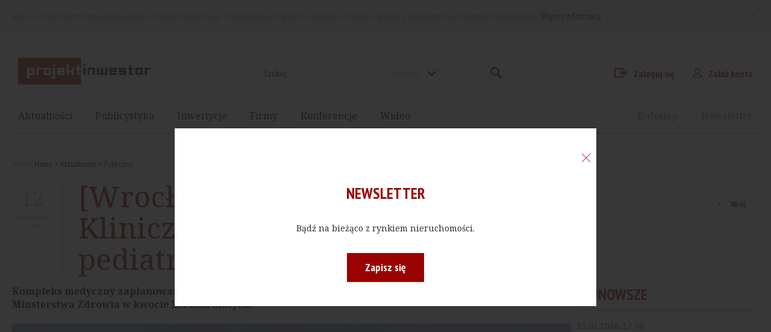

--- FILE ---
content_type: text/html; charset=UTF-8
request_url: https://projektinwestor.pl/aktualnosc/wroclaw-uniwersytecki-szpital-kliniczny-wybuduje-nowe-centrum-pediatryczne
body_size: 5941
content:
<!DOCTYPE html>
<html lang="pl">
    <head>
        <meta charset="utf-8">
        <meta name="viewport" content="width=device-width, initial-scale=1, maximum-scale=1, minimum-scale=1">

                    
                
    <meta name="title" content="[Wrocław] Uniwersytecki Szpital Kliniczny wybuduje nowe centrum pediatryczne - Projekt Inwestor –  Bądź na bieżąco z inwestycjami w Polsce"/>
    <meta name="description" content="Kompleks medyczny zaplanowano przy ulicy Borowskiej. Inwestycja otrzymała właśnie wsparcie finansowe z Minsterstwa Zdrowia w kwocie 201 mln złotych."/>
    <meta name="keywords" content=""/>

    <meta property="og:url" content="https://projektinwestor.pl/aktualnosc/wroclaw-uniwersytecki-szpital-kliniczny-wybuduje-nowe-centrum-pediatryczne"/>
    <meta property="og:type" content="website"/>
    <meta property="og:title" content="[Wrocław] Uniwersytecki Szpital Kliniczny wybuduje nowe centrum pediatryczne - Projekt Inwestor –  Bądź na bieżąco z inwestycjami w Polsce"/>
    <meta property="og:description" content="Kompleks medyczny zaplanowano przy ulicy Borowskiej. Inwestycja otrzymała właśnie wsparcie finansowe z Minsterstwa Zdrowia w kwocie 201 mln złotych."/>
    <meta property="og:image" content="https://projektinwestor.pl/media/cache/1200x630/uploads/media/default/0001/35/2bf33cb535f4f5467dc97e6ae7c6feb452a9dfb2.jpeg"/>

    <title>[Wrocław] Uniwersytecki Szpital Kliniczny wybuduje nowe centrum pediatryczne - Projekt Inwestor –  Bądź na bieżąco z inwestycjami w Polsce</title>


                    <!-- Google tag (gtag.js) --> <script async src=https://www.googletagmanager.com/gtag/js?id=G-D3QMM259CS></script><script> window.dataLayer = window.dataLayer || []; function gtag(){dataLayer.push(arguments);} gtag('js', new Date()); gtag('config', 'G-D3QMM259CS'); </script>        

        <link rel="shortcut icon" type="image/png" href="/favicon.png"/>
        <link href="https://fonts.googleapis.com/css?family=Noto+Serif:400,400italic,700,700italic" rel="stylesheet" type="text/css">
        <link href="https://fonts.googleapis.com/css?family=Exo+2:400,500,700&subset=latin-ext" rel="stylesheet"
              type="text/css">
        <link href="https://fonts.googleapis.com/css?family=PT+Sans:400,700&subset=latin-ext" rel="stylesheet"
              type="text/css">
        <link href="https://fonts.googleapis.com/css?family=PT+Sans+Narrow:400,700&subset=latin-ext" rel="stylesheet"
              type="text/css">
        <link rel="stylesheet" href="/bundles/app/styles/main.css?v=1">
        <link rel="stylesheet" href="/bundles/app/styles/custom.css?v=1">
        <!--[if lte IE 8]>
        <script src="/bundles/app/scripts/polyfills/html5shiv.js"></script>
        <![endif]-->
        <script src="/bundles/app/scripts/polyfills/polyfills.js"></script>
    </head>
    <body>
        <div class="page-wrap">

                            <div class="cookie-box">
        <div class="container">
            <p>
                Nasza strona internetowa używa plików cookies. Korzystając z niej wyrażasz zgodę na używanie cookies, zgodnie z aktualnymi ustawieniami przeglądarki. <a href="/strona/polityka-prywatnosci">Więcej informacji </a>
                <a href="#" class="cookie-close icon-cross">X</a>
            </p>
        </div>
    </div>


<header class="page-header">
    <div class="container">
        
        <div class="header-row">
            <figure class="logo">
                <a href="/">
                    <img src="/bundles/app/images/logo.svg" alt="projekt inwestor" width="219"
                         height="43">
                </a>
            </figure>
            <div class="search-box">
                <form action="/szukaj" method="get" class="row">
                    <p class="search-input">
                        <input type="search" name="search" placeholder="Szukaj...">
                    </p>

                    <p class="search-button">
                        <button type="submit" class="search-button icon-search"><span>Szukaj</span></button>
                    </p>
                    <p class="search-select">
                        <select class="select-search" name="type">
                            <option value="all" ="">w całym portalu
                            </option>
                            <option value="post"
                                    selected="">Artykuły
                            </option>
                            <option value="investment"
                                    ="">Baza inwestycji
                            </option>
                            <option value="showcase"
                                    ="">Baza firm
                            </option>
                            <option value="product"
                                    ="">Baza produktów
                            </option>
                            <option value="video"
                                    ="">Baza filmów
                            </option>
                            <option value="author"
                                    ="">Baza autorów
                            </option>
                        </select>
                    </p>
                </form>
            </div>
                        <div class="account-box">
                <ul>
                    <li><a href="/login?redirect_uri=/aktualnosc/wroclaw-uniwersytecki-szpital-kliniczny-wybuduje-nowe-centrum-pediatryczne" class="icon-login">Zaloguj się</a></li>
                    <li><a href="/rejestracja" class="icon-profile">Załóż konto</a></li>
                </ul>
            </div>
                    </div>

        <nav class="main-menu">
            <ul class="row">
                <li class="parent">
                    <a href="/aktualnosci">Aktualności</a>
                    <ul class="submenu">
                                                    <li><a href="/aktualnosci/biura">Biura</a></li>
                                                    <li><a href="/aktualnosci/mieszkania">Mieszkania</a></li>
                                                    <li><a href="/aktualnosci/handel">Handel</a></li>
                                                    <li><a href="/aktualnosci/przemysl">Przemysł</a></li>
                                                    <li><a href="/aktualnosci/hotele">Hotele</a></li>
                                                    <li><a href="/aktualnosci/publiczne">Publiczne</a></li>
                                                <li><a href="/aktualnosci/premium">Premium</a></li>
                    </ul>
                </li>
                <li class="parent">
                    <a href="/publikacje">Publicystyka</a>
                    <ul class="submenu">

                                                    <li>
                                <a href="/publikacje/artykuly">Artykuły</a>
                            </li>
                                                    <li>
                                <a href="/publikacje/wywiady">Wywiady</a>
                            </li>
                                                    <li>
                                <a href="/publikacje/komentarze">Komentarze</a>
                            </li>
                                                    <li>
                                <a href="/publikacje/raporty">Raporty</a>
                            </li>
                                                    <li>
                                <a href="/publikacje/ogloszenia">Ogłoszenia</a>
                            </li>
                                                <li><a href="/publikacje/premium">Premium</a></li>
                    </ul>
                </li>


                <li class="parent">
                    <a href="/inwestycje/planowane">Inwestycje</a>
                    <ul class="submenu">
                            <li><a href="/inwestycje/planowane">Planowane</a></li>
                            <li><a href="/inwestycje/zrealizowane">Zrealizowane</a></li>
                            <li><a href="/inwestycje/harmonogram">W budowie</a></li>

                    </ul>

                </li>


                <li><a href="/baza-firm">Firmy</a></li>
                <li><a href="/strona/konferencje">Konferencje</a></li>
                <li><a href="/lista-wideo">Wideo</a></li>
                <li class="featured last-position"><a href="/newsletter">Newsletter</a>
                </li>
                <li class="featured"><a href="/e-dostep">E-dostęp</a></li>
            </ul>
        </nav>
    </div>
</header>


            <main>
                
    <section>
        <div class="container">
                <div class="breadcrumbs">
    <p>
        Jesteś:
    </p>
    <ul>
        <li class="icon-arrow-right"><a href="/">Home</a></li>

                    
                <li class="icon-arrow-right"><a href="/aktualnosci">Aktualności</a></li>
                                
                <li>Publiczne</li>
                        </ul>
</div>
                <div class="page-title with-date with-button">
                <h1>
                    [Wrocław] Uniwersytecki Szpital Kliniczny wybuduje nowe centrum pediatryczne
                                    </h1>
                <p class="date">
                    <span class="day">12</span> września
                    <span class="year">   2023</span>
                </p>
                <p class="button-set">
                    <a href="/przycisk/powrot" class="button secondary icon-arrow-left">Wróć</a>
                </p>
            </div>
            <div class="content-sidebar-grid">
                <div class="row">
                    <div class="content-column">
                        <article>
                            <div class="lead wysiwyg">
                                <p>
                                    Kompleks medyczny zaplanowano przy ulicy Borowskiej. Inwestycja otrzymała właśnie wsparcie finansowe z Minsterstwa Zdrowia w kwocie 201 mln złotych.
                                </p>
                            </div>
                            <div class="thumbs-slider">
                                <div class="slider">
                                    <ul class="slides owl-carousel">
                                                                                                                                                                        <li class="slide">
                                                <div class="slide-image">
                                                    <a href="/ajax/gallery/11833/34660?first=1"
                                                       class="open-modal ajax-modal">
                                                    <img src="   https://projektinwestor.pl/media/cache/945x607_watermark/uploads/media/default/0001/35/2bf33cb535f4f5467dc97e6ae7c6feb452a9dfb2.jpeg"
                                                         alt="">
                                                    </a>

                                                    <p class="image-description">
                                                                                                                    źródło: Urząd miasta Wrocławia
                                                                                                            </p>
                                                </div>
                                            </li>
                                                                                                                                                                </ul>
                                </div>

                                <div class="thumbs">
                                    <ul class="owl-carousel">
                                                                            </ul>
                                </div>
                            </div>
                            <div class="wysiwyg">
                                                                <p>Łączny koszt realizacji Zintegrowanego Centrum Pediatrycznego wynosi 223 mln złotych. Plac&oacute;wka po oddaniu do użytku stanie się częścią Uniwersyteckiego Szpitala Klinicznego. Obiekt składać się będzie z pięciu kondygnacji i zaoferuje łącznie 17 tys. mkw. powierzchni.</p>

                            </div>
                                                        <div class="advert-box">
                                <p class="advert-name">Reklama</p>

                                <div class="content">
                                    <figure>
                                        <!--/*
  *
  * Revive Adserver Asynchronous JS Tag
  * - Generated with Revive Adserver v4.0.1
  *
  */-->

<ins data-revive-zoneid="33" data-revive-id="c6547501183ed2dc663d2f223773d707"></ins>
<script async src="//projektinwestor.pl/ads/delivery/asyncjs.php"></script>
                                    </figure>
                                </div>
                            </div>
                                                                                                                            <div class="inaccessible-box">
                                        <p class="title">
                                                                                            Wykup E-dostęp już teraz i bądź na bieżąco
                                                                                        <a href="/e-dostep" class="button">Kup E-dostęp</a>
                                        </p>

                                        <p class="text">
                                                                                            <p>Aktywujac E-dostęp, masz możliwość w określonym czasie bądź w określonej ilości, czytać materiały publikowane na naszym portalu [opr&oacute;cz treści PREMIUM].</p>

                                                                                    </p>
                                    </div>
                                                                                    </article>
                        <div class="share-row">
                            <ul>
                                <li>
                                    Udostępnij na
                                    <ul>

                                        <li>
                                            <a href="https://www.facebook.com/sharer/sharer.php?u=https%3A%2F%2Fprojektinwestor.pl%2Faktualnosc%2Fwroclaw-uniwersytecki-szpital-kliniczny-wybuduje-nowe-centrum-pediatryczne"
                                               class="icon-fb no-text" target="_blank"><span>Facebook</span></a></li>
                                        <li>
                                            <a href="https://twitter.com/share?url=https://projektinwestor.pl/aktualnosc/wroclaw-uniwersytecki-szpital-kliniczny-wybuduje-nowe-centrum-pediatryczne/&text="
                                               class="icon-twitter no-text" target="_blank"><span>Twitter</span></a>
                                        </li>
                                        <li>
                                            <a href="https://www.linkedin.com/cws/share?url=https%3A%2F%2Fprojektinwestor.pl%2Faktualnosc%2Fwroclaw-uniwersytecki-szpital-kliniczny-wybuduje-nowe-centrum-pediatryczne"
                                               class="icon-linkedin no-text"><span>LinkedIn</span></a>
                                        </li>
                                    </ul>
                                </li>
                                <li>
                                    <a href="/wyslij-link/wroclaw-uniwersytecki-szpital-kliniczny-wybuduje-nowe-centrum-pediatryczne"
                                       class="open-modal ajax-modal icon-send right-icon">Prześlij dalej</a>
                                </li>
                                <li>
                                    <a href=

                                                                           "/drukuj/aktualnosc/wroclaw-uniwersytecki-szpital-kliniczny-wybuduje-nowe-centrum-pediatryczne"
                                                                           class="icon-print right-icon" target="_blank">Drukuj</a>
                                </li>
                            </ul>
                        </div>

                        <div class="tags-row">
                            <ul class="tags">
                                <li class="text">
                                    <span>Czytaj więcej:</span>
                                </li>
                                                            </ul>
                        </div>

                        <div class="newsletter-archives-grid">
                            <div class="row">
                                <div>
                                    <div class="news-info-box">
                                        <p class="text">
                                            Chcesz być zawsze na bieżąco, otrzymywać ważne informacje jako pierwszy.
                                        </p>

                                        <p class="link">
                                            <a href="/newsletter">Zapisz się do  newslettera</a>
                                        </p>
                                    </div>
                                </div>
                                <div>
                                    <div class="news-info-box">
                                        <p class="text">
                                            Chcesz mieć dostęp do bazy wartościowych artykułów.
                                        </p>

                                        <p class="link">
                                            <a href="/e-dostep">Wykup dostęp do archiwum </a>
                                        </p>
                                    </div>
                                </div>
                            </div>
                        </div>
                                            </div>
                    <div class="sidebar">
                        <aside>
                            <div class="section-title">
                                <h2>Najnowsze</h2>
                            </div>
                            <div class="news-list-container">
                                <ul class="news-list">
                                                                            <li class="news-item">
                                            <div>
                                                                                                <p class="date">15.01.2026, 17:06
                                                </p>

                                                <p>
                                                                                                            <a href="/aktualnosc/port-polska-przechodzi-do-realizacji-w-2026-roku-przetargi-warte-dziesiatki-miliardow-zlotych"
                                                           class="title cut-text">
                                                            Port Polska przechodzi do realizacji. W 2026 roku przetargi warte dziesiątki miliardów złotych
                                                        </a>
                                                    
                                                </p>
                                            </div>
                                        </li>
                                                                            <li class="news-item">
                                            <div>
                                                                                                <p class="date">15.01.2026, 15:18
                                                </p>

                                                <p>
                                                                                                            <a href="/aktualnosc/pkp-intercity-zabezpiecza-finansowanie-na-zakup-nowego-taboru-i-inwestycje-infrastrukturalne"
                                                           class="title cut-text">
                                                            PKP Intercity zabezpiecza finansowanie na zakup nowego taboru i inwestycje infrastrukturalne
                                                        </a>
                                                    
                                                </p>
                                            </div>
                                        </li>
                                                                            <li class="news-item">
                                            <div>
                                                                                                <p class="date">09.01.2026, 10:26
                                                </p>

                                                <p>
                                                                                                            <a href="/aktualnosc/gdynia-grupa-ndi-rozpoczyna-przebudowe-nabrzeza-pomocniczego"
                                                           class="title cut-text">
                                                            [Gdynia] Grupa NDI rozpoczyna przebudowę Nabrzeża Pomocniczego
                                                        </a>
                                                    
                                                </p>
                                            </div>
                                        </li>
                                                                            <li class="news-item">
                                            <div>
                                                                                                <p class="date">08.01.2026, 16:24
                                                </p>

                                                <p>
                                                                                                            <a href="/aktualnosc/poznan-wielki-parking-zamiast-dawnego-centrum-handlowego"
                                                           class="title cut-text">
                                                            [Poznań] Wielki parking zamiast dawnego centrum handlowego
                                                        </a>
                                                    
                                                </p>
                                            </div>
                                        </li>
                                                                            <li class="news-item">
                                            <div>
                                                                                                <p class="date">02.01.2026, 15:36
                                                </p>

                                                <p>
                                                                                                            <a href="/aktualnosc/warszawa-warbud-zrealizuje-modernizacje-kliniki-chirurgii-serca-w-uck-wum"
                                                           class="title cut-text">
                                                            [Warszawa] WARBUD zrealizuje modernizację Kliniki Chirurgii Serca w UCK WUM
                                                        </a>
                                                    
                                                </p>
                                            </div>
                                        </li>
                                                                            <li class="news-item">
                                            <div>
                                                                                                <p class="date">30.12.2025, 13:29
                                                </p>

                                                <p>
                                                                                                            <a href="/aktualnosc/gddkia-w-2026-roku-do-ruchu-trafi-ponad-290-km-nowych-drog"
                                                           class="title cut-text">
                                                            GDDKiA: w 2026 roku do ruchu trafi ponad 290 km nowych dróg
                                                        </a>
                                                    
                                                </p>
                                            </div>
                                        </li>
                                                                    </ul>
                            </div>
                        </aside>

                        <div class="sidebar-ad-grid">
                            <div class="row">
                                <div>
                                                                        <figure>
                                        <!--/*
  *
  * Revive Adserver Asynchronous JS Tag
  * - Generated with Revive Adserver v4.0.1
  *
  */-->

<ins data-revive-zoneid="42" data-revive-target="_blank" data-revive-id="c6547501183ed2dc663d2f223773d707"></ins>
<script async src="//projektinwestor.pl/ads/delivery/asyncjs.php"></script>
                                    </figure>
                                                                    </div>
                                <div>
                                                                        <figure>
                                        <script async src="//pagead2.googlesyndication.com/pagead/js/adsbygoogle.js"></script>
<!-- (2/4) Aktualność - w sidebarze -->
<ins class="adsbygoogle"
     style="display:block"
     data-ad-client="ca-pub-3784985507699972"
     data-ad-slot="5478123126"
     data-ad-format="auto"></ins>
<script>
(adsbygoogle = window.adsbygoogle || []).push({});
</script>
                                    </figure>
                                                                    </div>
                                <div>
                                                                    </div>
                                <div>
                                                                    </div>
                            </div>
                        </div>
                    </div>
                </div>
            </div>
        </div>
    </section>











            </main>
        </div>


        <footer class="page-footer">
    <div class="container">
        <ul class="footer-menu row">
            <li class="parent">
                <a href="/aktualnosci">Aktualności</a>
                <ul class="submenu">
                                            <li><a href="/aktualnosci/biura">Biura</a></li>
                                            <li><a href="/aktualnosci/mieszkania">Mieszkania</a></li>
                                            <li><a href="/aktualnosci/handel">Handel</a></li>
                                            <li><a href="/aktualnosci/przemysl">Przemysł</a></li>
                                            <li><a href="/aktualnosci/hotele">Hotele</a></li>
                                            <li><a href="/aktualnosci/publiczne">Publiczne</a></li>
                                    </ul>
            </li>
            <li class="parent">
                <a href="/publikacje">Publicystyka</a>
                <ul class="submenu">

                                            <li>
                            <a href="/publikacje/artykuly">Artykuły</a>
                        </li>
                                            <li>
                            <a href="/publikacje/wywiady">Wywiady</a>
                        </li>
                                            <li>
                            <a href="/publikacje/komentarze">Komentarze</a>
                        </li>
                                            <li>
                            <a href="/publikacje/raporty">Raporty</a>
                        </li>
                                            <li>
                            <a href="/publikacje/ogloszenia">Ogłoszenia</a>
                        </li>
                                    </ul>
            </li>
            <li class="parent">
                <a href="/inwestycje/planowane">Inwestycje</a>
                <ul class="submenu">


                    <li><a href="/inwestycje/planowane">Planowane</a></li>
                    <li><a href="/inwestycje/zrealizowane">Zrealizowane</a></li>
                    <li><a href="/inwestycje/harmonogram">W budowie</a></li>

                </ul>

            </li>

            <li><a href="/baza-produktow">Produkty</a></li>
            <li><a href="/baza-firm">Firmy</a></li>
            <li><a href="/magazyn">Magazyn</a></li>
            <li>
                <a href="/strona/konferencje">Konferencje</a>
            </li>
            <li><a href="/lista-wideo">Wideo</a></li>

        </ul>
        <div class="newsletter-box">
            <div class="row">
                <p>
                    Newsletter
                    <span>Bądź na bieżąco z rynkiem nieruchomości.</span>
                </p>

                <p>
                    <a href="/newsletter" class="button newsletter-button">Zapisz się</a>
                </p>
            </div>
        </div>
    </div>
    <div class="footer-bottom">
        <div class="container">
            <ul class="footer-small-menu row">
                                                <li><a href="/strona/o-nas">O nas</a></li>
                <li><a href="/strona/reklama">Reklama</a></li>
                <li><a href="/kontakt">Kontakt</a></li>
                <li><a href="/strona/polityka-prywatnosci">Polityka prywatności</a></li>
                <li><a href="/strona/regulamin">Regulamin</a></li>
                <li class="payment-logo">
                    <a href="http://przelewy24.pl/" target="_blank">
                        <img src="/bundles/app/images/logo-przelewy-24.svg" alt="Przelewy24" width="100" height="33">
                    </a>
                </li>
                <li class="scroll-button"><a href="#top" class="scroll-to to-top icon-arrow-top">Do góry</a></li>
            </ul>
            <div class="row">
                <p>
                    Ta strona jest chroniona przez reCAPTCHA. Korzystając z niej, wyrażasz zgodę na
                    <a href="https://policies.google.com/privacy">politykę prywatności</a> i
                    <a href="https://policies.google.com/terms">warunki świadczenia usługi</a> Google.
                </p>
            </div>
            <div class="row">
                <p class="copyright">
                    Copyright 2007-2026 Borowczyk Investments
                </p>

                <p class="project-by">
                    Projekt i wykonanie: <a href="http://www.merixstudio.pl/">Merixstudio</a>
                </p>
            </div>
        </div>
    </div>
</footer>



                <script type="text/javascript">
            var validationTranslate = {
                required: 'This field is required!',
                email: 'This is an email field!',
                phone: 'This is a phone number field!',
                lettersOnly: 'Only letters are allowed in that field!',
                postcode: 'This is a postcode field!',
                equalTo: 'Fields are not equal!',
                number: 'Only numbers are allowed in that field!',
                minLength: 'Entered phrase is too short!',
                maxLength: 'Entered phrase is too long!'

            };
        </script>
        <script src="/bundles/app/scripts/vendors/ckeditor/ckeditor.js"></script>
        <script src="/bundles/app/scripts/main.js"></script>

                    
        
        <script src="https://www.google.com/recaptcha/api.js?render=6LcsgvwUAAAAALEJkJeQ0pj_mXmrWw1jNOFCNi0d"></script>

        
        
        <script async src="//pagead2.googlesyndication.com/pagead/js/adsbygoogle.js"></script>
<script>
    (adsbygoogle = window.adsbygoogle || []).push(
            { google_ad_client: "ca-pub-3784985507699972", enable_page_level_ads: true }
    );
</script>
        <script src="/bundles/app/scripts/cookies.min.js"></script>
        <script>
            (function($){
                $(document).ready(function(){
                    if (!Cookies.get('newsletterPopup')) {
                        jQuery('.newsletter-modal').remodal().open();
                        Cookies.set('newsletterPopup', '1', { expires: Infinity });
                    }
                });
            })(jQuery);
        </script>
        <div class="remodal newsletter-modal remodal-is-closed" data-remodal-id="newslettermodal">
            <p class="close-container"><a href="#" data-remodal-action="close" class="icon-cross close"></a></p>

            <div class="content">

                <div class="newsletter-box">
                    <div class="row">
                        <h2>Newsletter</h2>
                        <p>
                            Bądź na bieżąco z rynkiem nieruchomości.
                        </p>

                        <p>
                            <a href="/newsletter" class="button newsletter-button">Zapisz się</a>
                        </p>
                    </div>
                </div>

            </div>
        </div>
    </body>
</html>


--- FILE ---
content_type: text/html; charset=utf-8
request_url: https://www.google.com/recaptcha/api2/anchor?ar=1&k=6LcsgvwUAAAAALEJkJeQ0pj_mXmrWw1jNOFCNi0d&co=aHR0cHM6Ly9wcm9qZWt0aW53ZXN0b3IucGw6NDQz&hl=en&v=PoyoqOPhxBO7pBk68S4YbpHZ&size=invisible&anchor-ms=20000&execute-ms=30000&cb=uqj9lxec128h
body_size: 48584
content:
<!DOCTYPE HTML><html dir="ltr" lang="en"><head><meta http-equiv="Content-Type" content="text/html; charset=UTF-8">
<meta http-equiv="X-UA-Compatible" content="IE=edge">
<title>reCAPTCHA</title>
<style type="text/css">
/* cyrillic-ext */
@font-face {
  font-family: 'Roboto';
  font-style: normal;
  font-weight: 400;
  font-stretch: 100%;
  src: url(//fonts.gstatic.com/s/roboto/v48/KFO7CnqEu92Fr1ME7kSn66aGLdTylUAMa3GUBHMdazTgWw.woff2) format('woff2');
  unicode-range: U+0460-052F, U+1C80-1C8A, U+20B4, U+2DE0-2DFF, U+A640-A69F, U+FE2E-FE2F;
}
/* cyrillic */
@font-face {
  font-family: 'Roboto';
  font-style: normal;
  font-weight: 400;
  font-stretch: 100%;
  src: url(//fonts.gstatic.com/s/roboto/v48/KFO7CnqEu92Fr1ME7kSn66aGLdTylUAMa3iUBHMdazTgWw.woff2) format('woff2');
  unicode-range: U+0301, U+0400-045F, U+0490-0491, U+04B0-04B1, U+2116;
}
/* greek-ext */
@font-face {
  font-family: 'Roboto';
  font-style: normal;
  font-weight: 400;
  font-stretch: 100%;
  src: url(//fonts.gstatic.com/s/roboto/v48/KFO7CnqEu92Fr1ME7kSn66aGLdTylUAMa3CUBHMdazTgWw.woff2) format('woff2');
  unicode-range: U+1F00-1FFF;
}
/* greek */
@font-face {
  font-family: 'Roboto';
  font-style: normal;
  font-weight: 400;
  font-stretch: 100%;
  src: url(//fonts.gstatic.com/s/roboto/v48/KFO7CnqEu92Fr1ME7kSn66aGLdTylUAMa3-UBHMdazTgWw.woff2) format('woff2');
  unicode-range: U+0370-0377, U+037A-037F, U+0384-038A, U+038C, U+038E-03A1, U+03A3-03FF;
}
/* math */
@font-face {
  font-family: 'Roboto';
  font-style: normal;
  font-weight: 400;
  font-stretch: 100%;
  src: url(//fonts.gstatic.com/s/roboto/v48/KFO7CnqEu92Fr1ME7kSn66aGLdTylUAMawCUBHMdazTgWw.woff2) format('woff2');
  unicode-range: U+0302-0303, U+0305, U+0307-0308, U+0310, U+0312, U+0315, U+031A, U+0326-0327, U+032C, U+032F-0330, U+0332-0333, U+0338, U+033A, U+0346, U+034D, U+0391-03A1, U+03A3-03A9, U+03B1-03C9, U+03D1, U+03D5-03D6, U+03F0-03F1, U+03F4-03F5, U+2016-2017, U+2034-2038, U+203C, U+2040, U+2043, U+2047, U+2050, U+2057, U+205F, U+2070-2071, U+2074-208E, U+2090-209C, U+20D0-20DC, U+20E1, U+20E5-20EF, U+2100-2112, U+2114-2115, U+2117-2121, U+2123-214F, U+2190, U+2192, U+2194-21AE, U+21B0-21E5, U+21F1-21F2, U+21F4-2211, U+2213-2214, U+2216-22FF, U+2308-230B, U+2310, U+2319, U+231C-2321, U+2336-237A, U+237C, U+2395, U+239B-23B7, U+23D0, U+23DC-23E1, U+2474-2475, U+25AF, U+25B3, U+25B7, U+25BD, U+25C1, U+25CA, U+25CC, U+25FB, U+266D-266F, U+27C0-27FF, U+2900-2AFF, U+2B0E-2B11, U+2B30-2B4C, U+2BFE, U+3030, U+FF5B, U+FF5D, U+1D400-1D7FF, U+1EE00-1EEFF;
}
/* symbols */
@font-face {
  font-family: 'Roboto';
  font-style: normal;
  font-weight: 400;
  font-stretch: 100%;
  src: url(//fonts.gstatic.com/s/roboto/v48/KFO7CnqEu92Fr1ME7kSn66aGLdTylUAMaxKUBHMdazTgWw.woff2) format('woff2');
  unicode-range: U+0001-000C, U+000E-001F, U+007F-009F, U+20DD-20E0, U+20E2-20E4, U+2150-218F, U+2190, U+2192, U+2194-2199, U+21AF, U+21E6-21F0, U+21F3, U+2218-2219, U+2299, U+22C4-22C6, U+2300-243F, U+2440-244A, U+2460-24FF, U+25A0-27BF, U+2800-28FF, U+2921-2922, U+2981, U+29BF, U+29EB, U+2B00-2BFF, U+4DC0-4DFF, U+FFF9-FFFB, U+10140-1018E, U+10190-1019C, U+101A0, U+101D0-101FD, U+102E0-102FB, U+10E60-10E7E, U+1D2C0-1D2D3, U+1D2E0-1D37F, U+1F000-1F0FF, U+1F100-1F1AD, U+1F1E6-1F1FF, U+1F30D-1F30F, U+1F315, U+1F31C, U+1F31E, U+1F320-1F32C, U+1F336, U+1F378, U+1F37D, U+1F382, U+1F393-1F39F, U+1F3A7-1F3A8, U+1F3AC-1F3AF, U+1F3C2, U+1F3C4-1F3C6, U+1F3CA-1F3CE, U+1F3D4-1F3E0, U+1F3ED, U+1F3F1-1F3F3, U+1F3F5-1F3F7, U+1F408, U+1F415, U+1F41F, U+1F426, U+1F43F, U+1F441-1F442, U+1F444, U+1F446-1F449, U+1F44C-1F44E, U+1F453, U+1F46A, U+1F47D, U+1F4A3, U+1F4B0, U+1F4B3, U+1F4B9, U+1F4BB, U+1F4BF, U+1F4C8-1F4CB, U+1F4D6, U+1F4DA, U+1F4DF, U+1F4E3-1F4E6, U+1F4EA-1F4ED, U+1F4F7, U+1F4F9-1F4FB, U+1F4FD-1F4FE, U+1F503, U+1F507-1F50B, U+1F50D, U+1F512-1F513, U+1F53E-1F54A, U+1F54F-1F5FA, U+1F610, U+1F650-1F67F, U+1F687, U+1F68D, U+1F691, U+1F694, U+1F698, U+1F6AD, U+1F6B2, U+1F6B9-1F6BA, U+1F6BC, U+1F6C6-1F6CF, U+1F6D3-1F6D7, U+1F6E0-1F6EA, U+1F6F0-1F6F3, U+1F6F7-1F6FC, U+1F700-1F7FF, U+1F800-1F80B, U+1F810-1F847, U+1F850-1F859, U+1F860-1F887, U+1F890-1F8AD, U+1F8B0-1F8BB, U+1F8C0-1F8C1, U+1F900-1F90B, U+1F93B, U+1F946, U+1F984, U+1F996, U+1F9E9, U+1FA00-1FA6F, U+1FA70-1FA7C, U+1FA80-1FA89, U+1FA8F-1FAC6, U+1FACE-1FADC, U+1FADF-1FAE9, U+1FAF0-1FAF8, U+1FB00-1FBFF;
}
/* vietnamese */
@font-face {
  font-family: 'Roboto';
  font-style: normal;
  font-weight: 400;
  font-stretch: 100%;
  src: url(//fonts.gstatic.com/s/roboto/v48/KFO7CnqEu92Fr1ME7kSn66aGLdTylUAMa3OUBHMdazTgWw.woff2) format('woff2');
  unicode-range: U+0102-0103, U+0110-0111, U+0128-0129, U+0168-0169, U+01A0-01A1, U+01AF-01B0, U+0300-0301, U+0303-0304, U+0308-0309, U+0323, U+0329, U+1EA0-1EF9, U+20AB;
}
/* latin-ext */
@font-face {
  font-family: 'Roboto';
  font-style: normal;
  font-weight: 400;
  font-stretch: 100%;
  src: url(//fonts.gstatic.com/s/roboto/v48/KFO7CnqEu92Fr1ME7kSn66aGLdTylUAMa3KUBHMdazTgWw.woff2) format('woff2');
  unicode-range: U+0100-02BA, U+02BD-02C5, U+02C7-02CC, U+02CE-02D7, U+02DD-02FF, U+0304, U+0308, U+0329, U+1D00-1DBF, U+1E00-1E9F, U+1EF2-1EFF, U+2020, U+20A0-20AB, U+20AD-20C0, U+2113, U+2C60-2C7F, U+A720-A7FF;
}
/* latin */
@font-face {
  font-family: 'Roboto';
  font-style: normal;
  font-weight: 400;
  font-stretch: 100%;
  src: url(//fonts.gstatic.com/s/roboto/v48/KFO7CnqEu92Fr1ME7kSn66aGLdTylUAMa3yUBHMdazQ.woff2) format('woff2');
  unicode-range: U+0000-00FF, U+0131, U+0152-0153, U+02BB-02BC, U+02C6, U+02DA, U+02DC, U+0304, U+0308, U+0329, U+2000-206F, U+20AC, U+2122, U+2191, U+2193, U+2212, U+2215, U+FEFF, U+FFFD;
}
/* cyrillic-ext */
@font-face {
  font-family: 'Roboto';
  font-style: normal;
  font-weight: 500;
  font-stretch: 100%;
  src: url(//fonts.gstatic.com/s/roboto/v48/KFO7CnqEu92Fr1ME7kSn66aGLdTylUAMa3GUBHMdazTgWw.woff2) format('woff2');
  unicode-range: U+0460-052F, U+1C80-1C8A, U+20B4, U+2DE0-2DFF, U+A640-A69F, U+FE2E-FE2F;
}
/* cyrillic */
@font-face {
  font-family: 'Roboto';
  font-style: normal;
  font-weight: 500;
  font-stretch: 100%;
  src: url(//fonts.gstatic.com/s/roboto/v48/KFO7CnqEu92Fr1ME7kSn66aGLdTylUAMa3iUBHMdazTgWw.woff2) format('woff2');
  unicode-range: U+0301, U+0400-045F, U+0490-0491, U+04B0-04B1, U+2116;
}
/* greek-ext */
@font-face {
  font-family: 'Roboto';
  font-style: normal;
  font-weight: 500;
  font-stretch: 100%;
  src: url(//fonts.gstatic.com/s/roboto/v48/KFO7CnqEu92Fr1ME7kSn66aGLdTylUAMa3CUBHMdazTgWw.woff2) format('woff2');
  unicode-range: U+1F00-1FFF;
}
/* greek */
@font-face {
  font-family: 'Roboto';
  font-style: normal;
  font-weight: 500;
  font-stretch: 100%;
  src: url(//fonts.gstatic.com/s/roboto/v48/KFO7CnqEu92Fr1ME7kSn66aGLdTylUAMa3-UBHMdazTgWw.woff2) format('woff2');
  unicode-range: U+0370-0377, U+037A-037F, U+0384-038A, U+038C, U+038E-03A1, U+03A3-03FF;
}
/* math */
@font-face {
  font-family: 'Roboto';
  font-style: normal;
  font-weight: 500;
  font-stretch: 100%;
  src: url(//fonts.gstatic.com/s/roboto/v48/KFO7CnqEu92Fr1ME7kSn66aGLdTylUAMawCUBHMdazTgWw.woff2) format('woff2');
  unicode-range: U+0302-0303, U+0305, U+0307-0308, U+0310, U+0312, U+0315, U+031A, U+0326-0327, U+032C, U+032F-0330, U+0332-0333, U+0338, U+033A, U+0346, U+034D, U+0391-03A1, U+03A3-03A9, U+03B1-03C9, U+03D1, U+03D5-03D6, U+03F0-03F1, U+03F4-03F5, U+2016-2017, U+2034-2038, U+203C, U+2040, U+2043, U+2047, U+2050, U+2057, U+205F, U+2070-2071, U+2074-208E, U+2090-209C, U+20D0-20DC, U+20E1, U+20E5-20EF, U+2100-2112, U+2114-2115, U+2117-2121, U+2123-214F, U+2190, U+2192, U+2194-21AE, U+21B0-21E5, U+21F1-21F2, U+21F4-2211, U+2213-2214, U+2216-22FF, U+2308-230B, U+2310, U+2319, U+231C-2321, U+2336-237A, U+237C, U+2395, U+239B-23B7, U+23D0, U+23DC-23E1, U+2474-2475, U+25AF, U+25B3, U+25B7, U+25BD, U+25C1, U+25CA, U+25CC, U+25FB, U+266D-266F, U+27C0-27FF, U+2900-2AFF, U+2B0E-2B11, U+2B30-2B4C, U+2BFE, U+3030, U+FF5B, U+FF5D, U+1D400-1D7FF, U+1EE00-1EEFF;
}
/* symbols */
@font-face {
  font-family: 'Roboto';
  font-style: normal;
  font-weight: 500;
  font-stretch: 100%;
  src: url(//fonts.gstatic.com/s/roboto/v48/KFO7CnqEu92Fr1ME7kSn66aGLdTylUAMaxKUBHMdazTgWw.woff2) format('woff2');
  unicode-range: U+0001-000C, U+000E-001F, U+007F-009F, U+20DD-20E0, U+20E2-20E4, U+2150-218F, U+2190, U+2192, U+2194-2199, U+21AF, U+21E6-21F0, U+21F3, U+2218-2219, U+2299, U+22C4-22C6, U+2300-243F, U+2440-244A, U+2460-24FF, U+25A0-27BF, U+2800-28FF, U+2921-2922, U+2981, U+29BF, U+29EB, U+2B00-2BFF, U+4DC0-4DFF, U+FFF9-FFFB, U+10140-1018E, U+10190-1019C, U+101A0, U+101D0-101FD, U+102E0-102FB, U+10E60-10E7E, U+1D2C0-1D2D3, U+1D2E0-1D37F, U+1F000-1F0FF, U+1F100-1F1AD, U+1F1E6-1F1FF, U+1F30D-1F30F, U+1F315, U+1F31C, U+1F31E, U+1F320-1F32C, U+1F336, U+1F378, U+1F37D, U+1F382, U+1F393-1F39F, U+1F3A7-1F3A8, U+1F3AC-1F3AF, U+1F3C2, U+1F3C4-1F3C6, U+1F3CA-1F3CE, U+1F3D4-1F3E0, U+1F3ED, U+1F3F1-1F3F3, U+1F3F5-1F3F7, U+1F408, U+1F415, U+1F41F, U+1F426, U+1F43F, U+1F441-1F442, U+1F444, U+1F446-1F449, U+1F44C-1F44E, U+1F453, U+1F46A, U+1F47D, U+1F4A3, U+1F4B0, U+1F4B3, U+1F4B9, U+1F4BB, U+1F4BF, U+1F4C8-1F4CB, U+1F4D6, U+1F4DA, U+1F4DF, U+1F4E3-1F4E6, U+1F4EA-1F4ED, U+1F4F7, U+1F4F9-1F4FB, U+1F4FD-1F4FE, U+1F503, U+1F507-1F50B, U+1F50D, U+1F512-1F513, U+1F53E-1F54A, U+1F54F-1F5FA, U+1F610, U+1F650-1F67F, U+1F687, U+1F68D, U+1F691, U+1F694, U+1F698, U+1F6AD, U+1F6B2, U+1F6B9-1F6BA, U+1F6BC, U+1F6C6-1F6CF, U+1F6D3-1F6D7, U+1F6E0-1F6EA, U+1F6F0-1F6F3, U+1F6F7-1F6FC, U+1F700-1F7FF, U+1F800-1F80B, U+1F810-1F847, U+1F850-1F859, U+1F860-1F887, U+1F890-1F8AD, U+1F8B0-1F8BB, U+1F8C0-1F8C1, U+1F900-1F90B, U+1F93B, U+1F946, U+1F984, U+1F996, U+1F9E9, U+1FA00-1FA6F, U+1FA70-1FA7C, U+1FA80-1FA89, U+1FA8F-1FAC6, U+1FACE-1FADC, U+1FADF-1FAE9, U+1FAF0-1FAF8, U+1FB00-1FBFF;
}
/* vietnamese */
@font-face {
  font-family: 'Roboto';
  font-style: normal;
  font-weight: 500;
  font-stretch: 100%;
  src: url(//fonts.gstatic.com/s/roboto/v48/KFO7CnqEu92Fr1ME7kSn66aGLdTylUAMa3OUBHMdazTgWw.woff2) format('woff2');
  unicode-range: U+0102-0103, U+0110-0111, U+0128-0129, U+0168-0169, U+01A0-01A1, U+01AF-01B0, U+0300-0301, U+0303-0304, U+0308-0309, U+0323, U+0329, U+1EA0-1EF9, U+20AB;
}
/* latin-ext */
@font-face {
  font-family: 'Roboto';
  font-style: normal;
  font-weight: 500;
  font-stretch: 100%;
  src: url(//fonts.gstatic.com/s/roboto/v48/KFO7CnqEu92Fr1ME7kSn66aGLdTylUAMa3KUBHMdazTgWw.woff2) format('woff2');
  unicode-range: U+0100-02BA, U+02BD-02C5, U+02C7-02CC, U+02CE-02D7, U+02DD-02FF, U+0304, U+0308, U+0329, U+1D00-1DBF, U+1E00-1E9F, U+1EF2-1EFF, U+2020, U+20A0-20AB, U+20AD-20C0, U+2113, U+2C60-2C7F, U+A720-A7FF;
}
/* latin */
@font-face {
  font-family: 'Roboto';
  font-style: normal;
  font-weight: 500;
  font-stretch: 100%;
  src: url(//fonts.gstatic.com/s/roboto/v48/KFO7CnqEu92Fr1ME7kSn66aGLdTylUAMa3yUBHMdazQ.woff2) format('woff2');
  unicode-range: U+0000-00FF, U+0131, U+0152-0153, U+02BB-02BC, U+02C6, U+02DA, U+02DC, U+0304, U+0308, U+0329, U+2000-206F, U+20AC, U+2122, U+2191, U+2193, U+2212, U+2215, U+FEFF, U+FFFD;
}
/* cyrillic-ext */
@font-face {
  font-family: 'Roboto';
  font-style: normal;
  font-weight: 900;
  font-stretch: 100%;
  src: url(//fonts.gstatic.com/s/roboto/v48/KFO7CnqEu92Fr1ME7kSn66aGLdTylUAMa3GUBHMdazTgWw.woff2) format('woff2');
  unicode-range: U+0460-052F, U+1C80-1C8A, U+20B4, U+2DE0-2DFF, U+A640-A69F, U+FE2E-FE2F;
}
/* cyrillic */
@font-face {
  font-family: 'Roboto';
  font-style: normal;
  font-weight: 900;
  font-stretch: 100%;
  src: url(//fonts.gstatic.com/s/roboto/v48/KFO7CnqEu92Fr1ME7kSn66aGLdTylUAMa3iUBHMdazTgWw.woff2) format('woff2');
  unicode-range: U+0301, U+0400-045F, U+0490-0491, U+04B0-04B1, U+2116;
}
/* greek-ext */
@font-face {
  font-family: 'Roboto';
  font-style: normal;
  font-weight: 900;
  font-stretch: 100%;
  src: url(//fonts.gstatic.com/s/roboto/v48/KFO7CnqEu92Fr1ME7kSn66aGLdTylUAMa3CUBHMdazTgWw.woff2) format('woff2');
  unicode-range: U+1F00-1FFF;
}
/* greek */
@font-face {
  font-family: 'Roboto';
  font-style: normal;
  font-weight: 900;
  font-stretch: 100%;
  src: url(//fonts.gstatic.com/s/roboto/v48/KFO7CnqEu92Fr1ME7kSn66aGLdTylUAMa3-UBHMdazTgWw.woff2) format('woff2');
  unicode-range: U+0370-0377, U+037A-037F, U+0384-038A, U+038C, U+038E-03A1, U+03A3-03FF;
}
/* math */
@font-face {
  font-family: 'Roboto';
  font-style: normal;
  font-weight: 900;
  font-stretch: 100%;
  src: url(//fonts.gstatic.com/s/roboto/v48/KFO7CnqEu92Fr1ME7kSn66aGLdTylUAMawCUBHMdazTgWw.woff2) format('woff2');
  unicode-range: U+0302-0303, U+0305, U+0307-0308, U+0310, U+0312, U+0315, U+031A, U+0326-0327, U+032C, U+032F-0330, U+0332-0333, U+0338, U+033A, U+0346, U+034D, U+0391-03A1, U+03A3-03A9, U+03B1-03C9, U+03D1, U+03D5-03D6, U+03F0-03F1, U+03F4-03F5, U+2016-2017, U+2034-2038, U+203C, U+2040, U+2043, U+2047, U+2050, U+2057, U+205F, U+2070-2071, U+2074-208E, U+2090-209C, U+20D0-20DC, U+20E1, U+20E5-20EF, U+2100-2112, U+2114-2115, U+2117-2121, U+2123-214F, U+2190, U+2192, U+2194-21AE, U+21B0-21E5, U+21F1-21F2, U+21F4-2211, U+2213-2214, U+2216-22FF, U+2308-230B, U+2310, U+2319, U+231C-2321, U+2336-237A, U+237C, U+2395, U+239B-23B7, U+23D0, U+23DC-23E1, U+2474-2475, U+25AF, U+25B3, U+25B7, U+25BD, U+25C1, U+25CA, U+25CC, U+25FB, U+266D-266F, U+27C0-27FF, U+2900-2AFF, U+2B0E-2B11, U+2B30-2B4C, U+2BFE, U+3030, U+FF5B, U+FF5D, U+1D400-1D7FF, U+1EE00-1EEFF;
}
/* symbols */
@font-face {
  font-family: 'Roboto';
  font-style: normal;
  font-weight: 900;
  font-stretch: 100%;
  src: url(//fonts.gstatic.com/s/roboto/v48/KFO7CnqEu92Fr1ME7kSn66aGLdTylUAMaxKUBHMdazTgWw.woff2) format('woff2');
  unicode-range: U+0001-000C, U+000E-001F, U+007F-009F, U+20DD-20E0, U+20E2-20E4, U+2150-218F, U+2190, U+2192, U+2194-2199, U+21AF, U+21E6-21F0, U+21F3, U+2218-2219, U+2299, U+22C4-22C6, U+2300-243F, U+2440-244A, U+2460-24FF, U+25A0-27BF, U+2800-28FF, U+2921-2922, U+2981, U+29BF, U+29EB, U+2B00-2BFF, U+4DC0-4DFF, U+FFF9-FFFB, U+10140-1018E, U+10190-1019C, U+101A0, U+101D0-101FD, U+102E0-102FB, U+10E60-10E7E, U+1D2C0-1D2D3, U+1D2E0-1D37F, U+1F000-1F0FF, U+1F100-1F1AD, U+1F1E6-1F1FF, U+1F30D-1F30F, U+1F315, U+1F31C, U+1F31E, U+1F320-1F32C, U+1F336, U+1F378, U+1F37D, U+1F382, U+1F393-1F39F, U+1F3A7-1F3A8, U+1F3AC-1F3AF, U+1F3C2, U+1F3C4-1F3C6, U+1F3CA-1F3CE, U+1F3D4-1F3E0, U+1F3ED, U+1F3F1-1F3F3, U+1F3F5-1F3F7, U+1F408, U+1F415, U+1F41F, U+1F426, U+1F43F, U+1F441-1F442, U+1F444, U+1F446-1F449, U+1F44C-1F44E, U+1F453, U+1F46A, U+1F47D, U+1F4A3, U+1F4B0, U+1F4B3, U+1F4B9, U+1F4BB, U+1F4BF, U+1F4C8-1F4CB, U+1F4D6, U+1F4DA, U+1F4DF, U+1F4E3-1F4E6, U+1F4EA-1F4ED, U+1F4F7, U+1F4F9-1F4FB, U+1F4FD-1F4FE, U+1F503, U+1F507-1F50B, U+1F50D, U+1F512-1F513, U+1F53E-1F54A, U+1F54F-1F5FA, U+1F610, U+1F650-1F67F, U+1F687, U+1F68D, U+1F691, U+1F694, U+1F698, U+1F6AD, U+1F6B2, U+1F6B9-1F6BA, U+1F6BC, U+1F6C6-1F6CF, U+1F6D3-1F6D7, U+1F6E0-1F6EA, U+1F6F0-1F6F3, U+1F6F7-1F6FC, U+1F700-1F7FF, U+1F800-1F80B, U+1F810-1F847, U+1F850-1F859, U+1F860-1F887, U+1F890-1F8AD, U+1F8B0-1F8BB, U+1F8C0-1F8C1, U+1F900-1F90B, U+1F93B, U+1F946, U+1F984, U+1F996, U+1F9E9, U+1FA00-1FA6F, U+1FA70-1FA7C, U+1FA80-1FA89, U+1FA8F-1FAC6, U+1FACE-1FADC, U+1FADF-1FAE9, U+1FAF0-1FAF8, U+1FB00-1FBFF;
}
/* vietnamese */
@font-face {
  font-family: 'Roboto';
  font-style: normal;
  font-weight: 900;
  font-stretch: 100%;
  src: url(//fonts.gstatic.com/s/roboto/v48/KFO7CnqEu92Fr1ME7kSn66aGLdTylUAMa3OUBHMdazTgWw.woff2) format('woff2');
  unicode-range: U+0102-0103, U+0110-0111, U+0128-0129, U+0168-0169, U+01A0-01A1, U+01AF-01B0, U+0300-0301, U+0303-0304, U+0308-0309, U+0323, U+0329, U+1EA0-1EF9, U+20AB;
}
/* latin-ext */
@font-face {
  font-family: 'Roboto';
  font-style: normal;
  font-weight: 900;
  font-stretch: 100%;
  src: url(//fonts.gstatic.com/s/roboto/v48/KFO7CnqEu92Fr1ME7kSn66aGLdTylUAMa3KUBHMdazTgWw.woff2) format('woff2');
  unicode-range: U+0100-02BA, U+02BD-02C5, U+02C7-02CC, U+02CE-02D7, U+02DD-02FF, U+0304, U+0308, U+0329, U+1D00-1DBF, U+1E00-1E9F, U+1EF2-1EFF, U+2020, U+20A0-20AB, U+20AD-20C0, U+2113, U+2C60-2C7F, U+A720-A7FF;
}
/* latin */
@font-face {
  font-family: 'Roboto';
  font-style: normal;
  font-weight: 900;
  font-stretch: 100%;
  src: url(//fonts.gstatic.com/s/roboto/v48/KFO7CnqEu92Fr1ME7kSn66aGLdTylUAMa3yUBHMdazQ.woff2) format('woff2');
  unicode-range: U+0000-00FF, U+0131, U+0152-0153, U+02BB-02BC, U+02C6, U+02DA, U+02DC, U+0304, U+0308, U+0329, U+2000-206F, U+20AC, U+2122, U+2191, U+2193, U+2212, U+2215, U+FEFF, U+FFFD;
}

</style>
<link rel="stylesheet" type="text/css" href="https://www.gstatic.com/recaptcha/releases/PoyoqOPhxBO7pBk68S4YbpHZ/styles__ltr.css">
<script nonce="L56O0LhpV7WqEdy1fAXgYw" type="text/javascript">window['__recaptcha_api'] = 'https://www.google.com/recaptcha/api2/';</script>
<script type="text/javascript" src="https://www.gstatic.com/recaptcha/releases/PoyoqOPhxBO7pBk68S4YbpHZ/recaptcha__en.js" nonce="L56O0LhpV7WqEdy1fAXgYw">
      
    </script></head>
<body><div id="rc-anchor-alert" class="rc-anchor-alert"></div>
<input type="hidden" id="recaptcha-token" value="[base64]">
<script type="text/javascript" nonce="L56O0LhpV7WqEdy1fAXgYw">
      recaptcha.anchor.Main.init("[\x22ainput\x22,[\x22bgdata\x22,\x22\x22,\[base64]/[base64]/[base64]/[base64]/cjw8ejpyPj4+eil9Y2F0Y2gobCl7dGhyb3cgbDt9fSxIPWZ1bmN0aW9uKHcsdCx6KXtpZih3PT0xOTR8fHc9PTIwOCl0LnZbd10/dC52W3ddLmNvbmNhdCh6KTp0LnZbd109b2Yoeix0KTtlbHNle2lmKHQuYkImJnchPTMxNylyZXR1cm47dz09NjZ8fHc9PTEyMnx8dz09NDcwfHx3PT00NHx8dz09NDE2fHx3PT0zOTd8fHc9PTQyMXx8dz09Njh8fHc9PTcwfHx3PT0xODQ/[base64]/[base64]/[base64]/bmV3IGRbVl0oSlswXSk6cD09Mj9uZXcgZFtWXShKWzBdLEpbMV0pOnA9PTM/bmV3IGRbVl0oSlswXSxKWzFdLEpbMl0pOnA9PTQ/[base64]/[base64]/[base64]/[base64]\x22,\[base64]\x22,\[base64]/[base64]/CrQnCnRPDusOsw5nDlMKUZsOjBMObw7pgwp8yCXZ2T8OaH8O7woUNd29ILlgFZMK1O0ZQTQLDk8K3wp0uwqAUFRnDnMOuZMOXB8Kdw7rDpcKaKDRmw4/CjxdYwq5RE8KIWMKuwp/CqEHCm8O2ecKcwr9aQyXDl8OYw6hGw7UEw67CpcOVU8K5ZgFPTMKdw7nCpMOzwpYcasOZw6nChcK3SmdHdcK+w4ILwqAtS8O1w4oMw7wkQcOEw6A5wpNvLcOVwr8/[base64]/[base64]/[base64]/CjsKKFmjDocKkd8OSYCNFLsOjDcOMJWXDiBU+wqo/wqR+Q8Oqw4/DgsOBwqTDusKSw5ktwpdVw4XCpUvClsOiwqbCvUDDo8OGwq5VYsK3KWzCqsO/HcKia8KVwqvCoRPCscKyccKfOEY0wrLDtMKrw49YIsKyw5zDvz7DmcKIecKpw6Ftw7/ChMO2wqTCvQ0Cw48sw7TDusK5CsKkw7rDvMKTXsOAJhQlw4xAw5Z3wr/DlxzCgcOzMRQaw67DmcKiciATw5bChcOkw5k8wrzDgsOCw5vDknZ+RWvClBIswpbDisOjF27CtMOPFsKgEsOgwq/CmT1vwqrCtUIxH2/CmMOue0J9dDdzwoFCw7tWB8KSMMKWeSFCNVTDscKgVDwBwqknw4FEHMOrUHUPwrvDhgp1w4/[base64]/DisKdwofCvR0/w5tow5TDnTrDj8OKSVlwDlIww55CUsKRw5tYb1rDlcK+wr/[base64]/LWrCrsKTw60HwrJmw7E8wqLDpsKXwonCuWjDm21vAMOHalZEYAjDk1NTw6TCpwPCscOCMR8+w54vOVBYw6bCjMOtK1TCuGMUf8OSBMKYXcKuScOwwrdbwrrCogEzIU/DsEfDqV/CuDtPW8KAwoJcK8KOIRsvwpnCt8OmG2F4LMOAAMK7w5HCrh/ClioXGEV4wrXClUPDl1bDo0kqNkAewrbCo0fDo8KHw6AFw7cgAlsuwq0kKWVaCMOjw6s8w6MBw6V8woTDgsOMwovDswjDj37DjMKAdlF6X3fChcO0woPCjkzCuQtxeWzDv8OMXcKjw7Q/HcKbw6XDnsOnC8KtI8KEwpIgw40fw6EGwrDDom7CjE0ERcKQw516w7RJF0wBwqwgwrbDrsKGw4XDngVGbMKZw4nCm0Rhwr/DjcO/dcO7bHfDuifCjTvDtcKNbl3Cp8OqcsOTwp9cSyhvbDHDocKYYTDDshgwMmwDLkLCmTLDjcKBRsKgBMKFCVHDhBrCthjDh1N5woYjGcOJSMKLwrnCkE83dHvCo8OqHHtAw7Rewrwhw40SawANw6sLH1bCuinCi2V/[base64]/Dh8OTasK9wpM4wp3DkjPDgAJzFj5pJ1PDgMOpMm/Dp8KJA8KLdDlIaMOAw7BxHcKNw5NGwqDChwXCisOCYWfCj0HDgVzCp8O1woVTWsOUw7zDi8OWaMOWw7HDusKTwrJOwp/CpMOsEClpw6/DsC1FVUvDm8KYIMOTFloMXMKLTcOgdV0ww547ESHCixrDtUnDmMK3F8OPU8Kjw4JgKH9nw7cHFsOufRYWeBjCusOCw6MCPH1/[base64]/[base64]/wqIhw6Rbw7PCncOzw5jCmStjWQrDqcO8QmlOesKZw4cACCvCusOvwqPCsDkXw6oaT2wxwrYOw7TCisKOwpEkw5fCo8K2wokyw5M4w5VRc1jDiUlGMjdrw7QNYml+HMK9wpTDqi5QMUYmwo7DmsKnBxAwEnovwrXDucKhw6zCrcOEwoIjw5DDrcOdwrl4fMKcw5/[base64]/[base64]/[base64]/Cjzl4wqHDsMOGLsK0w5VKw59FJsONw5ohZ2DCkcKvwo17YMOEGRTCssKMXAgXKGEjGTvCo0VGIRvDsMKfChNMY8OaT8Kzw7DCuWrDkcOOw64fw6XCmg3Ck8KwNmjCq8OiVcKLKVnDombDlWF/wrl1w4RQw4nCnmHDksKkQ1fCu8OsOGPDiivCl20/[base64]/Dr8KTwqc+cA0pw7DDow8qwokUNw/[base64]/DvGfCvx0Awp3Dp8K1woh5fMKOw43DiwzDqHXCn3ZESMKGw7nCrkTCmMOlJcKBE8Ovw60xwoxeJkRxFU/[base64]/CpMO/wrhbHsOZwpBwWUnCosKGGRTDphliLUzDqsOGw43DjMOxwqBlwrjCmsKYw714w4drw61bw7/[base64]/McOIBcKZw6g8wq3DoSVfwofDkMKbdsO/d13DtsKaw6Jwd1LDj8KOZ2EkwrMEV8Kcw5tmwpfDmAHCsyrDmSrDnMK1YcKmwrfDog7DqMKjworClXx1P8K4DMKDw4vCghfDlcKLOsOGw7HChMOmAH1zw4/[base64]/Dp8KWcxEoPQkvVjsFWsK2w57CknR8U8OSw4wdK8KcVmjCocKYwoDCg8KXwrl5A3AKH2s9cxZ1WsOGw7A7BCvCoMOzJcO2w6w9fnfDtFTCk13ClsOywpXDs2Y7ag0sw7FcBi/DuC57wpkAGcOow6nDglHCgcOOw6l3wpjCu8KsQMKGZ0rDiMOYw5/Dn8OIcMO/w6bCg8KNw5YUwrYSwrFwwqbCvcOWwooqwpXCqsOYw5bCkAIZA8O2TsKjcmvDnTQ/[base64]/Dol3DjknDisKhwrhRwpnDucOuMBbDuWnCpsK0D3fDiFTDvsOuw65GPsOCQ2kBwoDCvnvDj0/Dq8KUccKiwrDDs2FFWX3DnHDCmXjCn3EIXCPDhsK0wo0PwpfDpMK1S0zCpBVAbFnDm8KSwoTCtlPDv8OVBjDDh8OLDFJkw6d1w5bDk8K8bEzCrMOOKTNQQ8OgGSjDhwfDhsOJDG/CmA02S8K7wrPChcKmVsOtw5vCuCgSwrhjwqdSTgfCssOUcMKyw65VBERKPDdCBMKnAjptYzrDmRNTBjRVw5PCsAnCosKdw5XDusOow78YPhfCoMKbw4E/bxHDtcObVDZOwq4NJ39jK8KqworDscKFwoJFw6t0HhHDh2IPEcKOw64HR8KCw5dDwqUqUMONwowHDFw8w5V6QMKbw6ZcwqfCuMK+Km7ChMKtd3gWw40/wrhKUiPCqcKIalPDsQ0zFjYSQQwSwoR/[base64]/Dv8OGw4wbIAHDsMOCdcK7w58bNcO4w7TCtMOWw6bClMOYBMOvwpjDhcKNSiweViJRJFckwoYXaS5AKn5zDsKQY8OMYSnDksOrMGAOwqLDkATDosKiGsODPMK5wqPCsnwwTS9CwohLH8KLw64MBcO/[base64]/Dv3ALUSMeaR8owobDjsOzwoA+w4HCrMKfQwnDv8KdbBvCqUzDrGjDv2Rww4Itw7/DrBVrw6TClDNJJX7DuyxHexrCqywHw6TDqsOSPsOiw5XCrsKrNMOvB8KPw5trwpN9wqvChjXCqzYJw4zCtC1Lw7LCkxHDhsO0EcOTY2tAKMOiZhsNwp3CtsOUw6YAd8K0AjHCmQfDth/CpsK9LQxqX8O1w6fCpiPCkMKiworDhVEQSG3CosORw5XCucOJwp7CqC1OwqzDrcORwrYQw7MHw5tWAnczwpnDvcK0PxHDpMOZZCrDgWbDicO2H2hJwolAwrJ/w5J4w7vDmAQVw7JbN8OXw4wKwqHCkyFUR8OKwprDn8O9O8OFchVSXzYcfwLCusONY8OxPcOaw7N2asOEV8KqX8ObCsKFwoDDogvDryMvXSDCtsKwaRzDvMOvw4fCrsOTcirDoMOHLyVMbgzDuzVFw7XCtcKmQMKHQcKYwr/CtF3CkFYGw6/Dp8KufwfDumh5eSLCvGw1IgROeVrCkUNCwr4/w5oBWwUHwo41G8KaQsKkLMO8worCrcKcwoHCpW/[base64]/DnMOyP0M1wr/CqjMtw4LDsVheRRTCrsO5wow/w4jClMOTwp96wpcSP8KKwoXCuk7Dh8OnwqTCvcKqw6ZNw7xRJxXCg0o7wqQ9wop0Qz/[base64]/CpsKrfTfCuX1+w5bClxFlc8Kyd8Kbw4VKwo5yfStJwoHCinXDmcKCCmRXZxcMfUTCtsOXCCPDhzLDmhgeHsKtwojCo8KtWzhsw6FMw7zCiWxiZ0TCkUoTw55aw65CdhNiB8OWwp/DusKcwqM5wqfDmMKUeH7Ct8O7wpkcwrnCsEjCh8OnOh/CnsK9w5dDw6cQwrbCq8K3wp05w4vCtE/DjMOqwoljFDvCs8OfT1/[base64]/Cr8K9w4TCuGpRwpQ6w5tww7XDqAXChsK0MTUYwoc0wqzDi8KYwoLCksOcwrUtwrfCiMK6wpDDlsKswrHCvS/Cg1VmHhxnwobDpsODw4I8T2sSXEfDoyAfI8Ovw5kjw4LDocKHw6/Dh8OFw6Abw6o8DsOiwpQhw4pLfMOswrnCrELCvcKBw7zDk8OHEsKrcsO0wrJeBsOnVMOOd1HCjcK9w6fDhAXCt8KMwqszwqDCr8K7woTCsWhWwp3DjcOLOMOeW8OXAcOyAMK6w41swpvCmMOgw5vCucKQwoTDpcODUcKLw7I/w65MEMK/w6sPwrrClQ8rYwkPw7Z4w7kuMidEZcOkwqXCj8Kvw5rCtCvDjy4RBsO9IMO7YMO1wqLChsO8XinDrTBeIxnCoMOOF8OafHkjZsKsA0rDpsKDDcKUw6bDscKxD8KawrHDrGDDjXXDqn/Co8KOw7rDisKcFVE+O2pSNRrCt8OAw5vCisOXwoPCscOPHcKxMW0xJn84w48FQ8OUBCXDgcKnwpkDw4PCknAfwq/CmcOswo/Cgi7CjMOtw4PDssKuwrdowq0/L8Kjw4zCi8KZOcOka8O/wrnCg8KnCX3Cn2/CqmHChcOjw59RPFpeLcOhwo4lDsKnw6/DvcOeQ2/Ds8O/fsKXwoTCi8KZTsKmMDgdVXbCicOqcsKnTmpsw77CpA8iOMOTNgVbwpXDncOUWH7Cm8K7w5dqPcKbVcOqwo1Vw6pKS8O5w6o4GjtfQCNwV1/CjsKeD8KDKVbDkcKRNMOFYFkawoDChMOaXsKYVCfDqsOfw7AMDcKlw55Vw4YFdxZqKcOGIl3CvyzDpMOfR8OTNizCs8OQw7R+wowRwoLDtcOmwp/DnWwIw6MPwrIuUMK0AcObGBNRecK1w5nCmjpTVHnCtsOMSWt2LsOHCBQRwpFwb3bDpcKaIcKXUwjDmFbCjg0uP8KIw4AjExNUZ1zCuMO0PUjCksOVwptEJMKgw5PDjMOuSsOETcK6wqbCnsOKwrPDqRZmw7vCt8KHZsKwQ8OsVcKrO33CvS/DqcOQOcOpGDQpw59kwpTCh2zDv2E/LcKqGkbCvlImwrg6UHbDjTrDtlPCtWbCq8Oaw4rDi8O5w5LCmAnDu0jDp8OzwoFhOsKLw702w4jCtU0UwqNUAmjDoVrDgMKBwpElCn/CiwbDmsKGbVPDv0gyBnEFwoMtJ8KZwrLCoMOLbsKmNz0KRx1iw4Rww5fDocOuIVRxe8KUw4sdw7N8fmsvQWrCrMKYaCJMUV3DtsK0w4TDkXDCjsOHViYeCSPDu8OWKzjCm8Krw73DnjfCsgs+ZMO1wpVPw4nCuCR9wp/[base64]/woHCs8OHw7ssZn7CtFXCiMOGVHjCu8Kjw6jDjTvDg0HCncKlwoVYJMO/[base64]/w5deOR/DgGHCsjPCicORAcOQw5ohwqVzXMKHLVlxw59BS1ROwp3Cg8O0AcORNw3DvTTCn8ODwrbDj3JDwprDkG/DsUYxIwnDjUs5fQbDrcOEJMOzw785w4Y1w4QHVBNRVGbCjsK2w4PDpWN5w6bCkWLDgjHDlMO/[base64]/Dj8KRX8KywrPCh8OMAsKQw6TCksOowpBIw4USIMKCw5g0wpUvP1dyQVtcPMOKRW3DuMKDd8OaLcKww4oUw41pF1oJRcOQwo7CiHsFIsOZw57CrMOZwobDiyAtw6vClklLw78zw5ZDw7fCvsO7wqkNRcKwIVQqWADCgiZrw4h/F19xw6HDiMKNw5fDomI4w5DDgsONKCXCg8O/[base64]/DssOpWsKFZ0RPeXsSw6tTZcK4wqHDgltcccKKwp4dwqFmTkLCgwYcc1wnQyzCgHUUfADDi3XDrUlMw5vDsHp/w5XDrcKfU3pNwqLCrMKrw68Sw4JLw4FbZsOSwpnCswHDpFvCg3xGwrfDrGHDkcK6w4YUwqMUV8KywqnCt8O4wpV3w6JZw5jDgjDCrRpWXW3CkcOOw4bCjcKbNcOAwr/DvXbDp8OrbcKCR3ohw4jCo8O7PFA2TMK4WDs6wrQ7w6ApwpsVSMOYLE/[base64]/ComVgPWQAewTClhBmw5zCqAJYwrFSKXLCpsK+w4fDocOARCbCvyvDmMOWMsOuMDh2wrzDmMKNwrHDti1tBcOwDsKDwpPCsEHDuTPDr3fDmDTDjg4lPcKRLXNAFTAwwqxic8O8w5MHesO8a05oKTHDiAzDl8KMJ1/[base64]/CryXDu3DCtxFtwoQhRxsFMV1Iw4kNRMKqwqDDtV/Ck8OwEmjDoA3CuxHCv2lNKGMqQysNw75hEcKYU8OrwoR5cnDCi8O5w5jDiBfCmMOQTRllEDDCpcKzwpwMw6Yew5PDq3pjScO5TsKiTSrCuS8Ow5PDo8ONwp4twpxbesORwo9Uw4s8wqxFTMK/w7fDucKWGsOtG3bDlT5CwozDnQbDq8Kyw4sLMMKKw7zCuSFzBlbDhSB/[base64]/Dr2sew4VHwpDCtTjCn1RTwqlxL23Cq3PCjcOcwpNLanjDhMKHwqvCpcOZw5M1RsOebR/[base64]/RDXDqsKVLcKhw7HCinxAREvDjhPDpcOVw4B9NsO1NMKRwqwrw6x8dBDCi8KiPsKmND8Fw4nDim5sw4JWamLCuyJ2w4tGwpVGwoRXVCXDn3TCjcOOwqXCssOhw4vDs03CgcOOw4sdw6dJw4dvVcO4fcO2T8K/WgDClMOtw77DgR/[base64]/DtgFSwqXDtsKDw5/CnMOofsOjfmvClMKMwoHCq8OGw5lCw6fCuj0OW1xww7rDgcOjLEMcL8K9w6Znd13CiMODKVnCjGxWwqQXwqM5w4BnOiIcw4PDhMKYYjPDphIawq3Cnj13dsK2w7PCnsKjw6h7w5xMfsOqBFfCmRTDokMjEMKrwqEtw6LDnSRAw49pQcKFw7/CocKAJA/DjlVgwrXCmkdGwrBIdnvDjj/[base64]/CrmHChS9RWV9BVWrDjETCssOIZsOmw5nCpMKGwqPChMO2wpNZV3wtYT8RcCQhY8OWw5LCjDHDsghjwpNcwpPDgcKIw5saw6PCncKkWywFw6Qhb8KrXgLDtMODIMKwaxkXw6/Cny7DocKja0U9BsOUwoLCkxwSwrLDmcOjw6V8w7rCoFdZOcOrasO2HXPClcKNdlVTwqFEf8OfLW7Dll5cwp8Twqsbwo91ACDCry3CgVPDpSHDvEnDgsOKSQleeCcWwqTDsk4Yw5XCssO8w545wq3DqsO/[base64]/DrsOHwoxvw7NBWsOTwpTCqwvCnsOKwrLDlcOWAcKXUDHDolXCpT/[base64]/CqlUrwp7DvMKRw5N6PMKawqnDh0/DinbDm0M1wrLDtTDDhX01XsO+OsKKw4jCpjPDrWXDm8KBwrl4wrVvN8Klw4Qcw7h+V8K+wopTBcKjCwNlJ8KmWcOFagFPw74zwpPCi8OXwpdNwp/[base64]/CvWYpGR0Ewp7Cjk9UI2zDpSrDi8KLAcOAT3PCmEouJ8KKwqjCritNw67ClDTCqMO/[base64]/YMOVNEJfwoVSwpXClE3Cq2HDh3rCkMOPwoUiw7FZwpDCjsOFe8KLYz7DpMO7wrEZw48Vw4pJwr0Xw6kcwpBew4ISLFJfw7gmAUkodhnClEkVw7PDlsK/w4TCvMKQWcOZMcODw4hOwps+VGrCjCAOM3VcwqTDliMmw4/DtcKYw6MpaQFewpvCucKkf1DCv8KaG8KfHzjDiHUZeDbDqcO6Nhw6PMOuAlPDnsO2D8Kda1DDgXBQw4TDgcK/HsOPwpbDkQnCt8KKeWbCi1V7w4NiwoVgwr5fI8OAGwFUQDBCw5BZcGnDkMKGfcKHwrPDtsOrw4RmXy/CiF7DsXtpIyrDrsOCasKNwqg2csKVPcKVQ8KpwpwCchEbbC7CsMKew65rwqDCssKIwp4Jwodlw5ppN8Kdw6kkccKTw485B0DCtzdANizCj2DDk1kYw5XDik3DmMK5wonClBU0EMKxVkxKQ8OSRcK5wo/[base64]/w5nCpGBPw6DDtVh1PFnCmw/CrAPDq8Oew6LDj8KIVETDhlzDjMOWM24Rw47Cg39swpA/SMKIBsOvXB1fwoJGTMKqIHcQwpUVw57DhcKJGMK7dVzCrFfDikHDjTfCg8OEw7DCvMOTwpFYRMKEMCAEfXAHACTCoU/CnA3CnFbDjlsLA8K6QsK+wqvCh0PDsHzDh8KFeR/Di8O0AsOEwpTDj8KPVcO4TMK3w4IZGlQWw5PDslvChcKkw6LCuynCoWTDrQ1aw4nCn8O0woBTUMOXw6zClR/DnMOILCTDucOTwqYAfTlTPcK0OBxGwosIR8KjwrDDusK8JMKFw5PDhcKQwrfCkk9hwotywrsaw4fCosKmXWnCgAXCtsKofyUNwoRvwpF7OMKnQy82woLDucO/w7sMKwwIa8KRaMKaUMKGYh0Vw7JZw55bLcKGQsO9B8OjIsONw4xXw7LCosKFw5HCgFoZGMOzw7IOw5XCj8KdwpcewopSDn13TsO7w5U/[base64]/SmLCu8Kkw5USwooFJxAdw4/DtMKVCcKZVh3CksOVw43Dg8KCw6/[base64]/[base64]/DrsKNCEdWw6ECwoDDuF7DsQRBN8Obw6bCjsODMVnDgcKwaRvDjcO1ZwjCp8O3R3jCuUsCKsOjH8Oiw4LCrsKkwrbDqXXDkcKDw55JV8OQw5Rtw73DiibCqgHDo8K5IyTChljClMODJmPDrsOew4vDuUNcEcKrXB/[base64]/BsOZwqzDu8OTw7jCisOxW28kGwbCpz1cHMOpwp7DlBfDsibDjjTChMOrwoMIBifDrFHDl8KtQMOmw6s2wq0qw5HCvcOZwqZLRTfCoz9DbAUiwpHDvMKbJ8KKwp/[base64]/wp3DscOKw6PDnFctw5tlwopBw70ywrXCk0LCviTDqsKPai3CssOWYl3CucK0PUnDpsOQKl1IdVRGwpjDsR8+wpopw45gw4Vew7gVdHTCgV4sTsOww6PCrcKSRcK7UjjDhHMLwqcIwrTCosObbWV5wo/DosKYYDHDrMKnwqzDpWXDl8OPw4IAJ8ONw6N/URrCqsK/wqnDnBzCrwzDkMKVMHvCi8KDAXTDpsOgw5IBwoLDnXZ+wp7DqgPDnDfChMOgwrjCkjcAw6LDpMKCwozDuXPCoMKOw4bDg8OObsK/MxVKBcOGRxQCG3Qaw61vw6/[base64]/Dv0hRw5ZnwrDCjsOswpd0BsOfw53DocKlwpFqJsKzCcO/N17DozfCtsKLwqNaacOoCsKrw4URKsKgw7XCpFxqw4/DjDzDpyccDQZrwqF2QcKkwqLCv2fDn8KDw5PCjhMCBMO4GcK9GCzDjTjCtQc/CjnDmV93K8KADgzDosKfwpxcCnXCt2rDkQvDhMOxHsKAFcKFw5/Dk8OpwqY3KnJlwqrClcO8KMOmKEYpw4k/w5PDvCI9w4jDgMK6wqHCvsOAw48RBnNvO8OpVsKxwpLCjcKYFEbCm8Kpwp0YKsOfw4hAw5QBwo7Ch8Oxc8OrLzx0XsKQRSLDgcKSKmlbwq43wqgxJMOIQMKOfAtKw7wHw7HCksKeYHfDq8KrwpzDjWg/[base64]/[base64]/[base64]/[base64]/[base64]/DjRzCtsOpasKTw53Dui3DgiQyJzDCrUM6dXfDqBbCmFfDrhHDu8Kbw49Nw6bCiMO8wqw2w7thekUkwoQFNcOyZsOKAMKfwpMkw5cKw7LCvR/DqsK0YsKLw5zCmcOtw4xKXkLCmh/CusKtwpPCogUxb3pdw5B9U8KVw6J3D8Obw7hMw6NkXcOzbBBewr3CqcOHdcOZwrNPWSbDmDDCjRPDpWg5ekrDtkHDhMOWT0sFw4Fuw4vChUNrQDkeTsKHEz/ClcO3Y8OBw5N6ScO0w5wcw6zDjcONw5wAw5BNw7sYZcKpw5QxKRrDjyJSwrgBw7DCgcOeJBQxDsOqECvDqnHCnRtiCDsCwpUjwqXCmQrDgH/Di0ZVwqfCsyfDvyhFwrMtwrbClCXDuMK/w641KEcELcK6w67Cu8OEw4LDlcOBw5vCkjkiMMOKwqBwwonDgcK/LUdSwqfDjAoBX8K2wrjCl8OfOcOZwowyJcOfLsKNdU9/w6UdDsOQw7HDtQXCisO2RH4vdDsXw5/CpAgTwo7CoAJKe8KbwrFYZsOTw5zCjHXDrcOcw6/Dmn96NAbDscKmZF/DgTBqIDfDm8OawoLDgsOqwqXClzDCn8K6KxHCpcKXwpMUw6jDmkVWw4QcOcKHfcKVwp7Di8KOWk1cw5vDmSwSUDFWYsKNw6F8bMOZwrXCulXDhgxPdMOOAy/CscOowo3Do8K+wqLDgWtgYAsKWH9bJcKaw6p/[base64]/Ch8OBBQw2F2/[base64]/asOgwpfDpcOSB8K3wrLCj8KXVcOTwpbCgzNucVcuaDPCjcOvw6FLGMOaMUBcw6zDjjnDnyrDqAYMRMKaw5kWVcKywpA4w7LDicO1K0zDqsK/dUfCmGjCqcOtIsOsw67DkmM5wojCvcOzw7fCmMKQwoDCnkMbK8OmPnhyw7TDssKXwqfDrsOuwqbDtcKUwpcHwpxZbcKUw5/[base64]/DrSLDtix/I8OQwoXChMKgw7A7W8OnI8OtwpjCtcKoCmTDr8ObwpArwotbw47CjsK2dQjCrcO7EcOUw5XDh8Kxwporw6E3H3HCg8K/cwjDmzLCrxRtSUFzeMOWw5rCiVMNHA/Do8KqJcOKJsOTNBYobWYsDSnCpHTDkcKow7jCn8KMwqlPw7XDhQfChRLCuE/CvcOwwprCisOSwrptwo97KmZZSHoMw6rDqW3DoyrCkiXCp8KoNwx9GHZnwpgNwolcVcKOw7JwYD7CrcKYw5XDqMK6UsOZZcKuwr/Cl8K2wrXDsCjCj8Ozwo/DlcK+KUMawrXCjMOSwo/DnXdmw5bDu8K1woLCky8gw44dZsKLCj/Cv8KTw55/[base64]/DhGXDgGYTwoYPT8O7w4ZTw5vDkcOEHcOUw53DoGEUw7lJMsKQw419RFhMwrXCu8KYA8OZw7lEaiLDiMK/aMOow4/[base64]/wpZQak5lw4/DqhMIVsK9wpLCsTw4R8Kxwq43wp0BAW8xwolvMBMUwqVnwqh9TTpPwpfDocO/wrUHwrZwDQTDtsOWPQvDhsK5dsOzwoLDgBokccKFwpF4wq8Uw6pqwrEhDEHCji3CkMKGecOdw4ofK8KIwq7CgsKFwoN0w7hREyIQw4XDvsO8CWBFTjfDmsK6w4Z/wpdvH1Vaw7nCoMO4wqLDqW7DqsO1wqkNJcOwfFhMdTsgw47Dri/CncOdQsKuwq4iw4Jiw491Vy/DgmQqO2B+J17CuCrDvMObwq4OwqzCs8OkEMKlw40sw5zDtVjDnADDi3VPQ3ZVIMOzNGBSwrTCqHRCMsOIw7FafkbDlV1Bw4oIw7I0cAHDoT9xw4fDpsK4wrRPPcK1w54iVjXDqxB9PANawo7CpMOlUVs9wo/Dr8KQw4fDuMO+F8OTwrjDhMOgw78gw5/Ci8O1wpo8wpzCusKyw7vDmjocw5zClxnDmcKGOUfCqifDjhLCjR8YBcKoYlbDvwoxw4Zmw5xmwpTDpn1Mwpx1woPDv8KnwoNtwpLDrcKRMDljJsKzUsOkGcKRwr7CqVTCoSPCriAIwpLCgGfDsHY+YMKjw6/Cu8KUw4DCmMOkw4vCrcOfMsKMwrjDg2/[base64]/CiMKzQ8O2f3sYwq5aVsKCwoDCqxs5IsOeF8KHMHLCk8OWwrhQw6XDpVfDpcKgwqg1eAw+w4rDjsKawrZ3w7NLA8OVVhlhw53Dh8KuIBzDuxbCnChhYcO1woByQsOqcXxXw6/CnyVOUMOoX8OewoLChMOqH8Khw7HDj0DDucKbDmsgLx8rXDbDlmTDgsKsJcK4OsOaX2DDgkIpYwo5RsO+w5ctw5TDjisSCn4jEMOBwoJZRSNuETFEw70GwpdpBiBXJMKEw65/[base64]/[base64]/CksK+w4rDjcOLFQQwwph3wrcIH00fw5hef8OwEcOIwoFMwpRFwqzCq8KzwochJsKywpTCqMORHWHDqMKuaCoTw5ZJMBzDjsO0OsKiwpzDncK/w7TDoDUpw4bCn8KCwqgUw67DvBPCrcO9wrnCjMK1wrgWIRvCv0N8bMOrTcK+a8KUMcO0QcOzw4F9Fk/[base64]/Cl1gbfVzCg354wo1Fw6PCv3Qrw7A3HxoHw78qwqrChsK2w7fCnXNgw5R2P8K2w5cdRMKywrTCrcKxX8KOw741WHgUw7TDoMO2dQjCnsK/w4FNw6/DoV0XwpxMQsKlwojCq8K0esKoBjnDgjhDWg3CisKpBTnDjw7CrcO5woTDtcOMwqEZcmXDkjLDoWFEwqdYU8OaK8OMAx3DusK0woIVwrBldVfCpkjCosKlDU1pGl8sKVPCgcKCwo4/wonCmMKTwoUeKCctbV1PIMOLBcO4wp4qScOQwroew7dIwrrDtwjDnEnChMO/HT4HwpjDvnNQw53DpMKCw542w5FeUsKAwrItFMK2w78AwpDDpsKRXcK3wpTDj8KVXMK/F8O4TMKtPXTCvFHDiytXw7jCtioHI3HCv8OrHcOsw5B9wrsWdcO9wo/[base64]/DuVoMIlrCnMO0w4BBw483w5rCvMKIw6LDisODQcO9XCFSw6lHwqI+w6UOw54GwoPDmRnCv1nDicOxw6p/FEpVwo/Dr8KTa8OPSnkEwpEdHgITE8KbYQY4aMOVJ8ORw6PDuMKHQEDCm8K4XyNKVlB4w5nCrhDDkXfDjVkBacKSVA/[base64]/[base64]/CsVx6w6IBBMKcwqLDlcKwwrrChw8BRMOda8Oww6dpEyfCmsKbwoBVRcOPS8OpMBbDgsKhw7Q7JWgRHCjCgg/DjsKSFCTCq3Anw4TCpALDsSDClMKHAHPCu0LDqcOCFG4mwp80w7wOaMOWR29aw73ConrCnsKBBGjCkEnCoDxzwp/DtGfCmcOXwpTCpSFhSsK0VsKuw5NfRMK0w58qUsKSw57ChwJgXRo9Gn/DiBFrwoIBZlgJbxk8wo0SwrbDrAcxJ8OHci7DjjvCimLDqcKCSsKSw6RRUBIvwpIudkMWWcO6bU0lw4zDqytBwo9TTsKVHwYgE8Ojw7DDjMOcwrDDk8OdUMO6wrsqesK/w7zDlsOswqTDn2gpdxjDq2ELw4/Ck3/DiyopwoQAOsOhw7vDvsOLw5XCr8KWMyHDsAgcw4zDi8ONE8K7w58Jw7zCnmvDvyHCn2XCvX9adMOKFVjDngdlwonDpW4mw61qw78rbF3DmsOXUcKtS8OZC8OkcsKMMcOHASwPP8OEC8KzV0lLwqvCtBXCjirCnT/ClhPDlEVqwqUZOMORE3QrwqLCviNTJhnCn39tw7XDn3fCiMOow7nDuhlQw7jCix5Iw57CpcOmw5rDi8KeNHbDg8KjNzolwr4qwqpkwoXDrUbClA/CmmRse8Kuw5gRUcKXwrdqeUjDn8OAEFhhNsKow63DvA/CnioNBl8kw5XDssO0fMOfw6RGw5dFw5wnwqR/fMKIwrfDtsORBi/DsMO9wq3ClMO7LnPCt8KSwofCkHjDlHnDhcOcXjwLdsKQw4Z4worCsVXCgMO+UMKnbzDCpXbCm8KbYMOKFHZSw64NKcKWwokBIMKmNRYLw5jCm8OXwrcAwps2Oz3DqGkuw7nCncKTwo7CpcKmwolkQ2HCksK5dEAxwo/[base64]/Cs8OYJsKtZjBKIEXCgcOxZ8OXDcK9UEfChcKEdcKWTQLCqjrCrcK6Q8KNwqRVw5DCt8Oxw7fCsTAuOCrDkU8bw67Ch8KKccOkwozDqTDCqMKZwrfDjcK4B3nCjsOKOh8ewoprIGDDoMOPw53Dt8OFa2x/w6AAw7LDglh1w4A+bkzClCN6w7HDq1DDn0LDssKmXybDuMOgwrzDjMKxw4oyWz4kwrIeF8OtU8KeJU/CpsO5woPCrMO5MsOgw6E6D8Ouw5PCusOww55YDcKsecK1UD3Ch8Onwr9wwqNhw5jDikfDiMKfw6vChyLCosKdw5rDnMOCJcO/EAlVwrXDnU0WVsK/w4zDgsKDwrLDscKBbcK+woLDusKsBsK4w6vDr8K/w6DDpWBOWGwrwpTDoRXCsH5zw5snPmtfwo9fNcOFwpgTw5LDk8KmL8O7K1ZAOHvCg8KKchhbC8O3woNvG8KNw5rDi3RmUcKgPMOAw5rDhRnDosOIw4dhBsONwoDDtxFrwoPCisOvw70SCStKUsOlaErCvEokwp4Iw6/CvSLCqlPDvsK6w6UcwrDDnkDDl8KSwpvCsjHDgMKzS8OUw4gXfX/CocKMUW51wqVZw5/Dn8O3w7HCq8KrWsK4wpwCQjjDgcOvT8KjYsOzfsOuwqHCgRvChcKbw7LCkGFnOEUbw7NTUQbCjcKpB2xlBkxjw6taw4DDj8O9MG/CmMOOE2jDgsO5w5TCo3XCmcKwLsKrXcKrwrVtwpArw43DmiPCuzHChcKrw795fG5tG8Klw5rDmxjDscKSAhXDnUgvwpTCmMOMwpA4wpnDucOXwofDowHDmFIYUm/[base64]/CvFnCn8Ouw6LDhUgONcKrTl3ChmjDq1XDhA/Ds0rDq8Kiw7rCgxRXwqtIEMOGw6rDvTPCpcODL8Onw77CpHklLFHCkMO+w67DgRYSb2HCqsOTX8KFwq5/w5/DgsO2W0rCimPCoRrCpsKywp/[base64]\\u003d\\u003d\x22],null,[\x22conf\x22,null,\x226LcsgvwUAAAAALEJkJeQ0pj_mXmrWw1jNOFCNi0d\x22,0,null,null,null,1,[21,125,63,73,95,87,41,43,42,83,102,105,109,121],[1017145,565],0,null,null,null,null,0,null,0,null,700,1,null,0,\[base64]/76lBhnEnQkZnOKMAhk\\u003d\x22,0,0,null,null,1,null,0,0,null,null,null,0],\x22https://projektinwestor.pl:443\x22,null,[3,1,1],null,null,null,1,3600,[\x22https://www.google.com/intl/en/policies/privacy/\x22,\x22https://www.google.com/intl/en/policies/terms/\x22],\x22P/odw7P7FAYzd4Wv1u995A2nsYH/j1SisUSK1BHmUhI\\u003d\x22,1,0,null,1,1768553987473,0,0,[3,121,38],null,[117,244],\x22RC-2YDJs_Ha4eWt3w\x22,null,null,null,null,null,\x220dAFcWeA4BneSGp47fbnCYJaan5RVKiPCYg9ah0UDfCaq82tiOxAO2eE9_JyaLDiVQzZ3WGORyImad0oPWoY7wWQ4St4Uo0lf-jQ\x22,1768636787371]");
    </script></body></html>

--- FILE ---
content_type: text/html; charset=utf-8
request_url: https://www.google.com/recaptcha/api2/aframe
body_size: -275
content:
<!DOCTYPE HTML><html><head><meta http-equiv="content-type" content="text/html; charset=UTF-8"></head><body><script nonce="ZsahI73lS5YdUspdhxcbew">/** Anti-fraud and anti-abuse applications only. See google.com/recaptcha */ try{var clients={'sodar':'https://pagead2.googlesyndication.com/pagead/sodar?'};window.addEventListener("message",function(a){try{if(a.source===window.parent){var b=JSON.parse(a.data);var c=clients[b['id']];if(c){var d=document.createElement('img');d.src=c+b['params']+'&rc='+(localStorage.getItem("rc::a")?sessionStorage.getItem("rc::b"):"");window.document.body.appendChild(d);sessionStorage.setItem("rc::e",parseInt(sessionStorage.getItem("rc::e")||0)+1);localStorage.setItem("rc::h",'1768550388680');}}}catch(b){}});window.parent.postMessage("_grecaptcha_ready", "*");}catch(b){}</script></body></html>